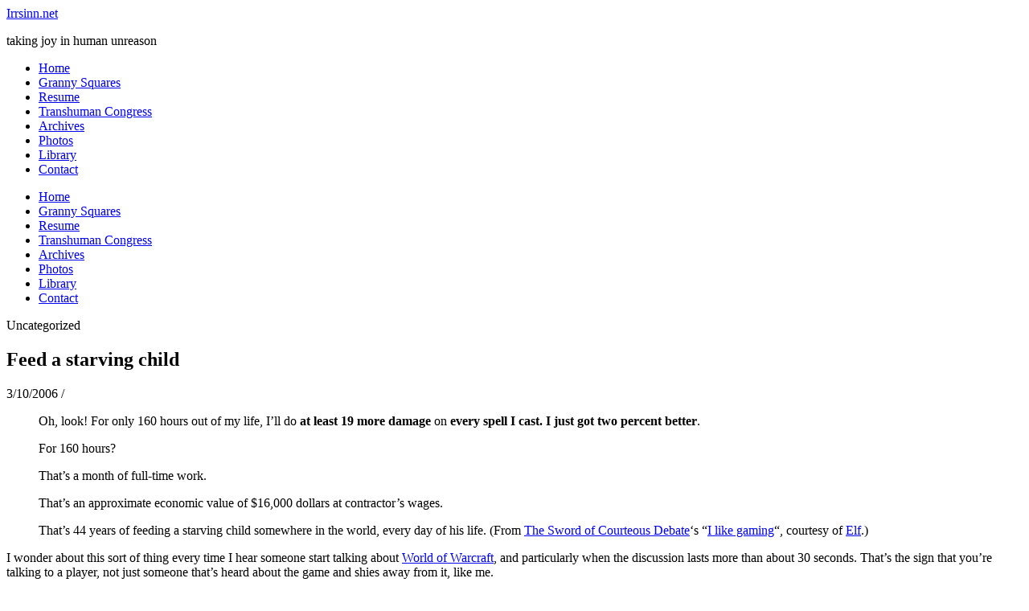

--- FILE ---
content_type: text/html; charset=UTF-8
request_url: https://irrsinn.net/2006/03/10/803/
body_size: 13341
content:
<!DOCTYPE html>
<html lang="en-US">
<head>
	<meta charset="UTF-8">
	<meta name="viewport" content="width=device-width, initial-scale=1.0, maximum-scale=1.0, user-scalable=no" />

	<title>Feed a starving child &#8211; Irrsinn.net</title>
<meta name='robots' content='max-image-preview:large' />
<link rel='dns-prefetch' href='//fonts.googleapis.com' />
<link rel="alternate" type="application/rss+xml" title="Irrsinn.net &raquo; Feed" href="https://irrsinn.net/feed/" />
<link rel="alternate" type="application/rss+xml" title="Irrsinn.net &raquo; Comments Feed" href="https://irrsinn.net/comments/feed/" />
<link rel="alternate" type="application/rss+xml" title="Irrsinn.net &raquo; Feed a starving child Comments Feed" href="https://irrsinn.net/2006/03/10/803/feed/" />
<link rel="alternate" title="oEmbed (JSON)" type="application/json+oembed" href="https://irrsinn.net/wp-json/oembed/1.0/embed?url=https%3A%2F%2Firrsinn.net%2F2006%2F03%2F10%2F803%2F" />
<link rel="alternate" title="oEmbed (XML)" type="text/xml+oembed" href="https://irrsinn.net/wp-json/oembed/1.0/embed?url=https%3A%2F%2Firrsinn.net%2F2006%2F03%2F10%2F803%2F&#038;format=xml" />

<link data-optimized="2" rel="stylesheet" href="https://static.irrsinn.net/wp-content/litespeed/css/07e70fc5f1cb143d188c4bae7dc1e91c.css?ver=39ce8" />





















<script type="text/javascript" src="https://static.irrsinn.net/wp-includes/js/jquery/jquery.min.js?ver=3.7.1" id="jquery-core-js"></script>
<script data-optimized="1" type="text/javascript" src="https://static.irrsinn.net/wp-content/litespeed/js/a8ac194e0992b658ed18676483df4c97.js?ver=b0ad8" id="jquery-migrate-js"></script>
<link rel="https://api.w.org/" href="https://irrsinn.net/wp-json/" /><link rel="alternate" title="JSON" type="application/json" href="https://irrsinn.net/wp-json/wp/v2/posts/803" /><link rel="EditURI" type="application/rsd+xml" title="RSD" href="https://irrsinn.net/xmlrpc.php?rsd" />
<link rel="canonical" href="https://irrsinn.net/2006/03/10/803/" />

<meta name="keywords" content="games and gaming" />
<meta name="description" content="Feed a starving child - Oh, look! For only 160 hours out of my life, I&#8217;ll do at least 19 more damage on every spell I cast. I just got two percent better. For 160 hours? Th..." />
<meta http-equiv="X-XRDS-Location" content="https://irrsinn.net/?xrds" />
<meta http-equiv="X-Yadis-Location" content="https://irrsinn.net/?xrds" />
<meta property="fediverse:creator" name="fediverse:creator" content="melissa@irrsinn.net" />
<meta property="og:image" content="https://static.irrsinn.net/wp-content/uploads/2022/05/cropped-2022-05-06_16-22-49-20220506_162249-scaled-1.jpg"/><meta property="og:title" content="Feed a starving child"/><meta property="og:description" content="Oh, look! For only 160 hours out of my life, I&#8217;ll do at least 19 more damage on every spell I cast. I just got two percent better. For 160 hours? That&#8217;s a month of full-time work. That&#8217;s an approximate economic value of $16,000 dollars at contractor&#8217;s wages. That&#8217;s 44 years of feeding a starving&hellip;" /><meta property="og:url" content="https://irrsinn.net/2006/03/10/803/"/><meta property="og:type" content="website"><meta property="og:locale" content="en_us" /><meta property="og:site_name" content="Irrsinn.net"/>
<link rel="alternate" title="ActivityPub (JSON)" type="application/activity+json" href="https://irrsinn.net/2006/03/10/803/" />
<link rel="icon" href="https://static.irrsinn.net/wp-content/uploads/2022/08/cropped-1800x1800-watermark-1-32x32.jpg" sizes="32x32" />
<link rel="icon" href="https://static.irrsinn.net/wp-content/uploads/2022/08/cropped-1800x1800-watermark-1-192x192.jpg" sizes="192x192" />
<link rel="apple-touch-icon" href="https://static.irrsinn.net/wp-content/uploads/2022/08/cropped-1800x1800-watermark-1-180x180.jpg" />
<meta name="msapplication-TileImage" content="https://static.irrsinn.net/wp-content/uploads/2022/08/cropped-1800x1800-watermark-1-270x270.jpg" />
		
		</head>

<body data-rsssl=1 class="wp-singular post-template-default single single-post postid-803 single-format-standard wp-embed-responsive wp-theme-ashe-pro-premium wpa-excerpt">

	<!-- Preloader -->
	
	<!-- Page Wrapper -->
	<div id="page-wrap">

		<!-- Boxed Wrapper -->
		<div id="page-header" >

		
<div class="entry-header background-image" data-bg-type="image" style="background-image:url(https://static.irrsinn.net/wp-content/uploads/2022/05/cropped-2022-05-06_16-22-49-20220506_162249-scaled-1.jpg);" data-video-mp4="" data-video-webm="">
	
	<div class="cvr-container">
		<div class="cvr-outer">
			<div class="cvr-inner">

			
			<div class="header-logo">

				
											<a href="https://irrsinn.net/" class="site-title">Irrsinn.net</a>
					
				
								
				<p class="site-description">taking joy in human unreason</p>
				
			</div>
			
			
			</div>
		</div>
	</div>

	

			<a href="https://irrsinn.net/" title="Irrsinn.net" class="header-image-logo"></a>
		
</div>


<div id="main-nav" class="clear-fix" data-fixed="1" data-close-on-click = "" data-mobile-fixed="1">

	<div class="boxed-wrapper">

		<!-- Alt Sidebar Icon -->
		
		<!-- Mini Logo -->
		
		<!-- Social Trigger Icon -->
		
		<!-- Icons -->
		<div class="main-nav-icons">

			
							<div class="dark-mode-switcher" aria-label="Dark Mode Switcher">
					<i class="far fa-moon"></i>
				</div>
			
					</div>

		<nav class="main-menu-container"><ul id="main-menu" class=""><li id="menu-item-3319" class="menu-item menu-item-type-custom menu-item-object-custom menu-item-home menu-item-3319"><a href="https://irrsinn.net/">Home</a></li>
<li id="menu-item-3857" class="menu-item menu-item-type-custom menu-item-object-custom menu-item-3857"><a href="https://granny-square-colors.com">Granny Squares</a></li>
<li id="menu-item-7046" class="menu-item menu-item-type-custom menu-item-object-custom menu-item-7046"><a href="https://melissaaveryweir.me">Resume</a></li>
<li id="menu-item-6368" class="menu-item menu-item-type-taxonomy menu-item-object-series menu-item-6368"><a href="https://irrsinn.net/series/transhuman-congress/">Transhuman Congress</a></li>
<li id="menu-item-7049" class="menu-item menu-item-type-post_type menu-item-object-page menu-item-7049"><a href="https://irrsinn.net/archives/">Archives</a></li>
<li id="menu-item-3323" class="menu-item menu-item-type-post_type menu-item-object-page menu-item-3323"><a href="https://irrsinn.net/photos/">Photos</a></li>
<li id="menu-item-3325" class="menu-item menu-item-type-custom menu-item-object-custom menu-item-3325"><a href="https://app.thestorygraph.com/profile/melissaaw">Library</a></li>
<li id="menu-item-3320" class="menu-item menu-item-type-post_type menu-item-object-page menu-item-3320"><a href="https://irrsinn.net/contact/">Contact</a></li>
</ul></nav>
		<!-- Mobile Menu Button -->
		<span class="mobile-menu-btn" aria-label="Mobile Menu">
			<div>
			<i class="fas fa-chevron-down"></i>			</div>
		</span>

	</div>

	<nav class="mobile-menu-container"><ul id="mobile-menu" class=""><li class="menu-item menu-item-type-custom menu-item-object-custom menu-item-home menu-item-3319"><a href="https://irrsinn.net/">Home</a></li>
<li class="menu-item menu-item-type-custom menu-item-object-custom menu-item-3857"><a href="https://granny-square-colors.com">Granny Squares</a></li>
<li class="menu-item menu-item-type-custom menu-item-object-custom menu-item-7046"><a href="https://melissaaveryweir.me">Resume</a></li>
<li class="menu-item menu-item-type-taxonomy menu-item-object-series menu-item-6368"><a href="https://irrsinn.net/series/transhuman-congress/">Transhuman Congress</a></li>
<li class="menu-item menu-item-type-post_type menu-item-object-page menu-item-7049"><a href="https://irrsinn.net/archives/">Archives</a></li>
<li class="menu-item menu-item-type-post_type menu-item-object-page menu-item-3323"><a href="https://irrsinn.net/photos/">Photos</a></li>
<li class="menu-item menu-item-type-custom menu-item-object-custom menu-item-3325"><a href="https://app.thestorygraph.com/profile/melissaaw">Library</a></li>
<li class="menu-item menu-item-type-post_type menu-item-object-page menu-item-3320"><a href="https://irrsinn.net/contact/">Contact</a></li>
 </ul></nav>	
</div><!-- #main-nav -->

		</div><!-- .boxed-wrapper -->

		<!-- Page Content -->
		<div class="page-content">

			

<div class="main-content clear-fix boxed-wrapper" data-layout="rsidebar" data-sidebar-sticky="" data-sidebar-width="270">

	
	<!-- Main Container -->
	<div class="main-container">

		
<article id="post-803" class="blog-post clear-fix ashe-dropcaps post-803 post type-post status-publish format-standard hentry tag-games-and-gaming">

	

	<div class="post-media">
			</div>

	<header class="post-header">

		<div class="post-categories">Uncategorized </div>
				<h1 class="post-title">Feed a starving child</h1>
				
				<div class="post-meta clear-fix">
						<span class="post-date">3/10/2006</span>
			
			<span class="meta-sep">/</span>

					</div>
				
	</header>

	<div class="post-content">

		<blockquote><p>Oh, look! For only 160 hours out of my life, I&#8217;ll do <b>at least 19 more damage</b> on <b>every spell I cast. I just got </b><b>two percent better</b>.</p>
<p>For 160 hours?</p>
<p>That&#8217;s a month of full-time work.</p>
<p>That&#8217;s an approximate economic value of $16,000 dollars at contractor&#8217;s wages.</p>
<p>That&#8217;s 44 years of feeding a starving child somewhere in the world, every day of his life. (From <a href="http://meowse.livejournal.com/">The Sword of Courteous Debate</a>&#8216;s &#8220;<a href="http://meowse.livejournal.com/163939.html">I like gaming</a>&#8220;, courtesy of <a href="http://elfs.livejournal.com/443306.html">Elf</a>.)</p></blockquote>
<p>I wonder about this sort of thing every time I hear someone start talking about <a href="http://www.worldofwarcraft.com/">World of Warcraft</a>, and particularly when the discussion lasts more than about 30 seconds.  That&#8217;s the sign that you&#8217;re talking to a player, not just someone that&#8217;s heard about the game and shies away from it, like me.  </p>
<p>World of Warcraft is an amazing addiction.  I&#8217;ve never hung around many hardcore gamers, and I&#8217;m certainly not much of a gamer myself, but I&#8217;ve never seen a game take people&#8217;s <strike>lives</strike> time the way this one does.  This game has usurped the evenings, weekends, and classtimes of many of my peers and some of my staff/faculty acquaintances.</p>
<p>I tend to want to stay away from things that garner such fanaticism from people (although I feel free to exhibit fanaticism of my own, of course&#8230; Oh, shit!  It&#8217;s <a href="http://www.zippyvideos.com/6433767761876696/drtran/">Dr. Tran</a>!), and I kind of wonder if they realize or care how much time is being dropped into the game.  How much time they&#8217;re missing with in-the-vicintity friends and family to play.</p>
<p>I&#8217;ve heard a couple go into a long, pissed rant together because the couple that they usually do weekend activities with didn&#8217;t want to play World of Warcraft on a particular weekend.  The other couple wanted a break from playing, apparently, to which their response is, &#8220;Yeah, they thplay a lot, but they don&#8217;t play a lot with <em>us</em>.  I guess we&#8217;ll see if there&#8217;s a movie out that&#8217;s not too dumb and go watch it.&#8221;</p>
<p>My opinion of World of Warcraft aside, the above article is excellently written and worth a read, even if you don&#8217;t think World of Warcraft takes your life.</p>
	</div>

	<footer class="post-footer">

		<div class="post-tags"><a href="https://irrsinn.net/tag/games-and-gaming/" rel="tag">Games and Gaming</a></div>
				<span class="post-author">By&nbsp;<a href="https://irrsinn.net/author/melissa/" title="Posts by Melissa Avery-Weir" rel="author">Melissa Avery-Weir</a></span>
				
			
	      <div class="post-share">

		    
		
		
		
		
		
		
	</div>
	
	</footer>


</article>
<!-- Previous Post -->
<a href="https://irrsinn.net/2006/03/13/delicious/" title="Midnight linkage" class="single-navigation previous-post">
	<i class="icon-angle-left"></i>
</a>

<!-- Next Post -->
<a href="https://irrsinn.net/2006/03/10/the-waiting-begins/" title="The waiting begins..." class="single-navigation next-post">
		<i class="icon-angle-right"></i>
</a>
<div class="comments-area" id="comments">
	<h2  class="comment-title">
		2 Comments	</h2>
	
	<ul class="commentslist" >
		
		<li id="comment-1662">
			
			<article class="comment even thread-even depth-1 entry-comments" >					
				<div class="comment-avatar">
					<img alt='' src='https://secure.gravatar.com/avatar/5f9648b587216621008b1a03975148f079a9702dfc254557bc2c8b891edda49e?s=75&#038;d=retro&#038;r=r' srcset='https://secure.gravatar.com/avatar/5f9648b587216621008b1a03975148f079a9702dfc254557bc2c8b891edda49e?s=150&#038;d=retro&#038;r=r 2x' class='avatar avatar-75 photo' height='75' width='75' loading='lazy' decoding='async'/>				</div>
				<div class="comment-content">
					<h3 class="comment-author"><a href="http://schulein.wordpress.com" class="url" rel="ugc external nofollow">Bob S</a></h3>
					<div class="comment-meta">		
						<a class="comment-date" href=" https://irrsinn.net/2006/03/10/803/#comment-1662 ">3/13/2006&nbsp;at&nbsp;17:52</a>
			
												
						<div class="clear-fix"></div>
					</div>

					<div class="comment-text">
												<p>Yikes.  I&#8217;ve been scared of trying the MMORPGs for the same reason as you.  I&#8217;m sure they are very fun but I don&#8217;t want to have to invest that much of my life into a game to get enjoyment out of it.  I also don&#8217;t like the idea of paying a monthly fee to play.  It reminds me of cigarettes &#8211; &#8220;You pay us, we kill you!&#8221; (said by a charming man with slicked back hair and a twinkle in his eye).</p>
<p>I find it very sad that people die because they cram into a smoky little bar and won&#8217;t stop playing when anything nature calls.  I thought I was obsessive before but now I feel like a little weeny obsessor towards hiding in these beasts&#8217; shadows.</p>
<p>-Bob S</p>
					</div>
				</div>
				
			</article>

		</li><!-- #comment-## -->

		<li id="comment-1669">
			
			<article class="comment odd alt thread-odd thread-alt depth-1 entry-comments" >					
				<div class="comment-avatar">
					<img alt='' src='https://secure.gravatar.com/avatar/88354b159c3034b06c105d14adf2b67a9f7cbe10af0994494203f77221d7fd6b?s=75&#038;d=retro&#038;r=r' srcset='https://secure.gravatar.com/avatar/88354b159c3034b06c105d14adf2b67a9f7cbe10af0994494203f77221d7fd6b?s=150&#038;d=retro&#038;r=r 2x' class='avatar avatar-75 photo' height='75' width='75' loading='lazy' decoding='async'/>				</div>
				<div class="comment-content">
					<h3 class="comment-author"><a href="http://www.thehyena.net" class="url" rel="ugc external nofollow">Guy</a></h3>
					<div class="comment-meta">		
						<a class="comment-date" href=" https://irrsinn.net/2006/03/10/803/#comment-1669 ">3/20/2006&nbsp;at&nbsp;02:18</a>
			
												
						<div class="clear-fix"></div>
					</div>

					<div class="comment-text">
												<p>I never bothered with RPGs in general for the exact reason. Luckily my short attention span on games prevents me from every messing around with them long enough to get into them.</p>
<p>I used to play ordinary first person shooters in high school and I&#8217;d spend upwards of 4 hours some nights just playing them online against other people. College coursework quickly put an end to that.</p>
					</div>
				</div>
				
			</article>

		</li><!-- #comment-## -->
	</ul>

	</div>
	</div><!-- .main-container -->


	
<div class="sidebar-right-wrap">
	<aside class="sidebar-right">
		<div id="text-343912569" class="ashe-widget widget_text"><div class="widget-title"><h2>Who, me?</h2></div>			<div class="textwidget"><p>Game and software developer. Prison and police abolitionist. Writer. Socialist. Jock. Polyamorist. Role-player. Reader. Podcaster. Music-lover. This is my writing space.</p>
</div>
		</div><div id="custom_html-9" class="widget_text ashe-widget widget_custom_html"><div class="widget-title"><h2>Follow Me on Mastodon/ActivityPub</h2></div><div class="textwidget custom-html-widget"><div style="text-align:center">

<a href="https://apfollow.mwt.me/?user=melissa&instance=irrsinn.life" style="display:inline-block;color:#fff;text-decoration:none;line-height:32px;font-weight:500;background:#2b90d9;border-radius:4px;padding:0 18px 0 16px;margin-bottom:15px;">
	<svg xmlns="http://www.w3.org/2000/svg" viewbox="0 0 74 79" width="18" fill="white" style="margin-right:6px;vertical-align:middle;padding:10px 0 12px 0"><path xmlns="http://www.w3.org/2000/svg" d="M73.7014 17.9592C72.5616 9.62034 65.1774 3.04876 56.424 1.77536C54.9472 1.56019 49.3517 0.7771 36.3901 0.7771H36.2933C23.3281 0.7771 20.5465 1.56019 19.0697 1.77536C10.56 3.01348 2.78877 8.91838 0.903306 17.356C-0.00357857 21.5113 -0.100361 26.1181 0.068112 30.3439C0.308275 36.404 0.354874 42.4535 0.91406 48.489C1.30064 52.498 1.97502 56.4751 2.93215 60.3905C4.72441 67.6217 11.9795 73.6395 19.0876 76.0945C26.6979 78.6548 34.8821 79.0799 42.724 77.3221C43.5866 77.1245 44.4398 76.8953 45.2833 76.6342C47.1867 76.0381 49.4199 75.3714 51.0616 74.2003C51.0841 74.1839 51.1026 74.1627 51.1156 74.1382C51.1286 74.1138 51.1359 74.0868 51.1368 74.0592V68.2108C51.1364 68.185 51.1302 68.1596 51.1185 68.1365C51.1069 68.1134 51.0902 68.0932 51.0695 68.0773C51.0489 68.0614 51.0249 68.0503 50.9994 68.0447C50.9738 68.0391 50.9473 68.0392 50.9218 68.045C45.8976 69.226 40.7491 69.818 35.5836 69.8087C26.694 69.8087 24.3031 65.6569 23.6184 63.9285C23.0681 62.4347 22.7186 60.8764 22.5789 59.2934C22.5775 59.2669 22.5825 59.2403 22.5934 59.216C22.6043 59.1916 22.621 59.1702 22.6419 59.1533C22.6629 59.1365 22.6876 59.1248 22.714 59.1191C22.7404 59.1134 22.7678 59.1139 22.794 59.1206C27.7345 60.2936 32.799 60.8856 37.8813 60.8843C39.1036 60.8843 40.3223 60.8843 41.5447 60.8526C46.6562 60.7115 52.0437 60.454 57.0728 59.4874C57.1983 59.4628 57.3237 59.4416 57.4313 59.4098C65.3638 57.9107 72.9128 53.2051 73.6799 41.2895C73.7086 40.8204 73.7803 36.3758 73.7803 35.889C73.7839 34.2347 74.3216 24.1533 73.7014 17.9592ZM61.4925 47.6918H53.1514V27.5855C53.1514 23.3526 51.3591 21.1938 47.7136 21.1938C43.7061 21.1938 41.6988 23.7476 41.6988 28.7919V39.7974H33.4078V28.7919C33.4078 23.7476 31.3969 21.1938 27.3894 21.1938C23.7654 21.1938 21.9552 23.3526 21.9516 27.5855V47.6918H13.6176V26.9752C13.6176 22.7423 14.7157 19.3795 16.9118 16.8868C19.1772 14.4 22.1488 13.1231 25.8373 13.1231C30.1064 13.1231 33.3325 14.7386 35.4832 17.9662L37.5587 21.3949L39.6377 17.9662C41.7884 14.7386 45.0145 13.1231 49.2765 13.1231C52.9614 13.1231 55.9329 14.4 58.2055 16.8868C60.4017 19.3772 61.4997 22.74 61.4997 26.9752L61.4925 47.6918Z" fill="inherit"/>
	</svg>
	Me
</a>

<a href="https://apfollow.mwt.me/?user=blog&instance=irrsinn.net" style="display:inline-block;color:#fff;text-decoration:none;line-height:32px;font-weight:500;background:#2b90d9;border-radius:4px;padding:0 18px 0 16px;margin-bottom:15px;">
	<svg xmlns="http://www.w3.org/2000/svg" viewbox="0 0 74 79" width="18" fill="white" style="margin-right:6px;vertical-align:middle;padding:10px 0 12px 0"><path xmlns="http://www.w3.org/2000/svg" d="M73.7014 17.9592C72.5616 9.62034 65.1774 3.04876 56.424 1.77536C54.9472 1.56019 49.3517 0.7771 36.3901 0.7771H36.2933C23.3281 0.7771 20.5465 1.56019 19.0697 1.77536C10.56 3.01348 2.78877 8.91838 0.903306 17.356C-0.00357857 21.5113 -0.100361 26.1181 0.068112 30.3439C0.308275 36.404 0.354874 42.4535 0.91406 48.489C1.30064 52.498 1.97502 56.4751 2.93215 60.3905C4.72441 67.6217 11.9795 73.6395 19.0876 76.0945C26.6979 78.6548 34.8821 79.0799 42.724 77.3221C43.5866 77.1245 44.4398 76.8953 45.2833 76.6342C47.1867 76.0381 49.4199 75.3714 51.0616 74.2003C51.0841 74.1839 51.1026 74.1627 51.1156 74.1382C51.1286 74.1138 51.1359 74.0868 51.1368 74.0592V68.2108C51.1364 68.185 51.1302 68.1596 51.1185 68.1365C51.1069 68.1134 51.0902 68.0932 51.0695 68.0773C51.0489 68.0614 51.0249 68.0503 50.9994 68.0447C50.9738 68.0391 50.9473 68.0392 50.9218 68.045C45.8976 69.226 40.7491 69.818 35.5836 69.8087C26.694 69.8087 24.3031 65.6569 23.6184 63.9285C23.0681 62.4347 22.7186 60.8764 22.5789 59.2934C22.5775 59.2669 22.5825 59.2403 22.5934 59.216C22.6043 59.1916 22.621 59.1702 22.6419 59.1533C22.6629 59.1365 22.6876 59.1248 22.714 59.1191C22.7404 59.1134 22.7678 59.1139 22.794 59.1206C27.7345 60.2936 32.799 60.8856 37.8813 60.8843C39.1036 60.8843 40.3223 60.8843 41.5447 60.8526C46.6562 60.7115 52.0437 60.454 57.0728 59.4874C57.1983 59.4628 57.3237 59.4416 57.4313 59.4098C65.3638 57.9107 72.9128 53.2051 73.6799 41.2895C73.7086 40.8204 73.7803 36.3758 73.7803 35.889C73.7839 34.2347 74.3216 24.1533 73.7014 17.9592ZM61.4925 47.6918H53.1514V27.5855C53.1514 23.3526 51.3591 21.1938 47.7136 21.1938C43.7061 21.1938 41.6988 23.7476 41.6988 28.7919V39.7974H33.4078V28.7919C33.4078 23.7476 31.3969 21.1938 27.3894 21.1938C23.7654 21.1938 21.9552 23.3526 21.9516 27.5855V47.6918H13.6176V26.9752C13.6176 22.7423 14.7157 19.3795 16.9118 16.8868C19.1772 14.4 22.1488 13.1231 25.8373 13.1231C30.1064 13.1231 33.3325 14.7386 35.4832 17.9662L37.5587 21.3949L39.6377 17.9662C41.7884 14.7386 45.0145 13.1231 49.2765 13.1231C52.9614 13.1231 55.9329 14.4 58.2055 16.8868C60.4017 19.3772 61.4997 22.74 61.4997 26.9752L61.4925 47.6918Z" fill="inherit"/>
	</svg>
	Irrsinn.net
</a>

<a href="https://apfollow.mwt.me/?user=show&instance=beforethefuture.space" style="display:inline-block;color:#fff;text-decoration:none;line-height:32px;font-weight:500;background:#2b90d9;border-radius:4px;padding:0 18px 0 16px;margin-bottom:15px;">
	<svg xmlns="http://www.w3.org/2000/svg" viewbox="0 0 74 79" width="18" fill="white" style="margin-right:6px;vertical-align:middle;padding:10px 0 12px 0"><path xmlns="http://www.w3.org/2000/svg" d="M73.7014 17.9592C72.5616 9.62034 65.1774 3.04876 56.424 1.77536C54.9472 1.56019 49.3517 0.7771 36.3901 0.7771H36.2933C23.3281 0.7771 20.5465 1.56019 19.0697 1.77536C10.56 3.01348 2.78877 8.91838 0.903306 17.356C-0.00357857 21.5113 -0.100361 26.1181 0.068112 30.3439C0.308275 36.404 0.354874 42.4535 0.91406 48.489C1.30064 52.498 1.97502 56.4751 2.93215 60.3905C4.72441 67.6217 11.9795 73.6395 19.0876 76.0945C26.6979 78.6548 34.8821 79.0799 42.724 77.3221C43.5866 77.1245 44.4398 76.8953 45.2833 76.6342C47.1867 76.0381 49.4199 75.3714 51.0616 74.2003C51.0841 74.1839 51.1026 74.1627 51.1156 74.1382C51.1286 74.1138 51.1359 74.0868 51.1368 74.0592V68.2108C51.1364 68.185 51.1302 68.1596 51.1185 68.1365C51.1069 68.1134 51.0902 68.0932 51.0695 68.0773C51.0489 68.0614 51.0249 68.0503 50.9994 68.0447C50.9738 68.0391 50.9473 68.0392 50.9218 68.045C45.8976 69.226 40.7491 69.818 35.5836 69.8087C26.694 69.8087 24.3031 65.6569 23.6184 63.9285C23.0681 62.4347 22.7186 60.8764 22.5789 59.2934C22.5775 59.2669 22.5825 59.2403 22.5934 59.216C22.6043 59.1916 22.621 59.1702 22.6419 59.1533C22.6629 59.1365 22.6876 59.1248 22.714 59.1191C22.7404 59.1134 22.7678 59.1139 22.794 59.1206C27.7345 60.2936 32.799 60.8856 37.8813 60.8843C39.1036 60.8843 40.3223 60.8843 41.5447 60.8526C46.6562 60.7115 52.0437 60.454 57.0728 59.4874C57.1983 59.4628 57.3237 59.4416 57.4313 59.4098C65.3638 57.9107 72.9128 53.2051 73.6799 41.2895C73.7086 40.8204 73.7803 36.3758 73.7803 35.889C73.7839 34.2347 74.3216 24.1533 73.7014 17.9592ZM61.4925 47.6918H53.1514V27.5855C53.1514 23.3526 51.3591 21.1938 47.7136 21.1938C43.7061 21.1938 41.6988 23.7476 41.6988 28.7919V39.7974H33.4078V28.7919C33.4078 23.7476 31.3969 21.1938 27.3894 21.1938C23.7654 21.1938 21.9552 23.3526 21.9516 27.5855V47.6918H13.6176V26.9752C13.6176 22.7423 14.7157 19.3795 16.9118 16.8868C19.1772 14.4 22.1488 13.1231 25.8373 13.1231C30.1064 13.1231 33.3325 14.7386 35.4832 17.9662L37.5587 21.3949L39.6377 17.9662C41.7884 14.7386 45.0145 13.1231 49.2765 13.1231C52.9614 13.1231 55.9329 14.4 58.2055 16.8868C60.4017 19.3772 61.4997 22.74 61.4997 26.9752L61.4925 47.6918Z" fill="inherit"/>
	</svg>
	Before the Future Came
</a>	
</div></div></div><div id="search-7" class="ashe-widget widget_search"><div class="widget-title"><h2>Search</h2></div><form role="search" method="get" id="searchform" class="clear-fix" action="https://irrsinn.net/"><input type="search" name="s" id="s" placeholder="Search..." data-placeholder="Type &amp; hit Enter..." value="" /><span class="svg-fa-wrap"><i class="fa-solid fa-magnifying-glass"></i></span><input type="submit" id="searchsubmit" value="st" /></form></div><div id="text-343912570" class="ashe-widget widget_text"><div class="widget-title"><h2>Latest Stream</h2></div>			<div class="textwidget"><div style="position: relative; padding-top: 56.25%;"><iframe loading="lazy" style="position: absolute; inset: 0px;" title="Stream Archives" src="https://irrsinn.video/video-playlists/embed/ae6bf34f-f711-418d-a5db-255613f2d7aa" width="100%" height="100%" frameborder="0" sandbox="allow-same-origin allow-scripts allow-popups" allowfullscreen=""></iframe></div>
</div>
		</div>
		<div id="recent-posts-6" class="ashe-widget widget_recent_entries">
		<div class="widget-title"><h2>Recent Posts</h2></div>
		<ul>
											<li>
					<a href="https://irrsinn.net/2023/10/05/im-in-a-new-podcast-before-the-future-came/">I&#8217;m in a New Podcast: Before the Future Came</a>
									</li>
											<li>
					<a href="https://irrsinn.net/2023/04/20/upcoming-granny-squares-updates/">Upcoming Granny Squares updates</a>
									</li>
											<li>
					<a href="https://irrsinn.net/2022/07/25/using-google-assistant-with-habitica/">Using Google Assistant with Habitica</a>
									</li>
											<li>
					<a href="https://irrsinn.net/2022/06/11/delightful-games-to-play-part-1/">Delightful Games to Play (Part 1)</a>
									</li>
											<li>
					<a href="https://irrsinn.net/2022/06/06/the-facts-and-the-truth-are-not-the-same-paradise-killer/">The Facts and the Truth are Not the Same &#8211; Paradise Killer Almost Gets There</a>
									</li>
					</ul>

		</div><div id="nav_menu-6" class="ashe-widget widget_nav_menu"><div class="widget-title"><h2>Fiction</h2></div><div class="menu-fictional-works-container"><ul id="menu-fictional-works" class="menu"><li id="menu-item-6311" class="menu-item menu-item-type-taxonomy menu-item-object-series menu-item-has-children menu-item-6311"><a href="https://irrsinn.net/series/transhuman-congress/">Transhuman Congress</a>
<ul class="sub-menu">
	<li id="menu-item-6319" class="menu-item menu-item-type-taxonomy menu-item-object-series menu-item-6319"><a href="https://irrsinn.net/series/transhuman-congress/rise-of-an-empress/">Rise of an Empress</a></li>
	<li id="menu-item-6315" class="menu-item menu-item-type-taxonomy menu-item-object-series menu-item-6315"><a href="https://irrsinn.net/series/transhuman-congress/expanding-borders/">Expanding Borders</a></li>
</ul>
</li>
<li id="menu-item-6312" class="menu-item menu-item-type-taxonomy menu-item-object-series menu-item-6312"><a href="https://irrsinn.net/series/standalone/">Standalone Stories</a></li>
</ul></div></div><div id="tag_cloud-4" class="ashe-widget widget_tag_cloud"><div class="widget-title"><h2>Tags</h2></div><div class="tagcloud"><a href="https://irrsinn.net/tag/book-discussion/" class="tag-cloud-link tag-link-2 tag-link-position-1" style="font-size: 11.65671641791pt;" aria-label="Book discussion (40 items)">Book discussion</a>
<a href="https://irrsinn.net/tag/business/" class="tag-cloud-link tag-link-313 tag-link-position-2" style="font-size: 10.298507462687pt;" aria-label="business (29 items)">business</a>
<a href="https://irrsinn.net/tag/comics/" class="tag-cloud-link tag-link-351 tag-link-position-3" style="font-size: 9.2537313432836pt;" aria-label="comics (23 items)">comics</a>
<a href="https://irrsinn.net/tag/dancing/" class="tag-cloud-link tag-link-106 tag-link-position-4" style="font-size: 8.6268656716418pt;" aria-label="dancing (20 items)">dancing</a>
<a href="https://irrsinn.net/tag/development/" class="tag-cloud-link tag-link-247 tag-link-position-5" style="font-size: 9.9850746268657pt;" aria-label="development (27 items)">development</a>
<a href="https://irrsinn.net/tag/feminism/" class="tag-cloud-link tag-link-64 tag-link-position-6" style="font-size: 9.2537313432836pt;" aria-label="feminism (23 items)">feminism</a>
<a href="https://irrsinn.net/tag/finances/" class="tag-cloud-link tag-link-781 tag-link-position-7" style="font-size: 12.388059701493pt;" aria-label="Finances (47 items)">Finances</a>
<a href="https://irrsinn.net/tag/food/" class="tag-cloud-link tag-link-27 tag-link-position-8" style="font-size: 8.2089552238806pt;" aria-label="Food (18 items)">Food</a>
<a href="https://irrsinn.net/tag/food-health/" class="tag-cloud-link tag-link-13 tag-link-position-9" style="font-size: 12.805970149254pt;" aria-label="Food &#038; Health (51 items)">Food &#038; Health</a>
<a href="https://irrsinn.net/tag/games/" class="tag-cloud-link tag-link-45 tag-link-position-10" style="font-size: 11.55223880597pt;" aria-label="games (39 items)">games</a>
<a href="https://irrsinn.net/tag/games-and-gaming/" class="tag-cloud-link tag-link-776 tag-link-position-11" style="font-size: 12.179104477612pt;" aria-label="Games and Gaming (45 items)">Games and Gaming</a>
<a href="https://irrsinn.net/tag/gaming/" class="tag-cloud-link tag-link-72 tag-link-position-12" style="font-size: 11.65671641791pt;" aria-label="gaming (40 items)">gaming</a>
<a href="https://irrsinn.net/tag/geek/" class="tag-cloud-link tag-link-53 tag-link-position-13" style="font-size: 8.4179104477612pt;" aria-label="geek (19 items)">geek</a>
<a href="https://irrsinn.net/tag/goals-met-and-un/" class="tag-cloud-link tag-link-15 tag-link-position-14" style="font-size: 10.925373134328pt;" aria-label="Goals (met and un-) (34 items)">Goals (met and un-)</a>
<a href="https://irrsinn.net/tag/google/" class="tag-cloud-link tag-link-104 tag-link-position-15" style="font-size: 9.044776119403pt;" aria-label="google (22 items)">google</a>
<a href="https://irrsinn.net/tag/growing-into-myself/" class="tag-cloud-link tag-link-18 tag-link-position-16" style="font-size: 11.865671641791pt;" aria-label="Growing into myself (42 items)">Growing into myself</a>
<a href="https://irrsinn.net/tag/health/" class="tag-cloud-link tag-link-778 tag-link-position-17" style="font-size: 10.820895522388pt;" aria-label="Health (33 items)">Health</a>
<a href="https://irrsinn.net/tag/humor/" class="tag-cloud-link tag-link-780 tag-link-position-18" style="font-size: 13.746268656716pt;" aria-label="Humor (64 items)">Humor</a>
<a href="https://irrsinn.net/tag/linkage/" class="tag-cloud-link tag-link-16 tag-link-position-19" style="font-size: 19.805970149254pt;" aria-label="Linkage (243 items)">Linkage</a>
<a href="https://irrsinn.net/tag/linkedin/" class="tag-cloud-link tag-link-321 tag-link-position-20" style="font-size: 16.462686567164pt;" aria-label="linkedin (117 items)">linkedin</a>
<a href="https://irrsinn.net/tag/money/" class="tag-cloud-link tag-link-42 tag-link-position-21" style="font-size: 11.44776119403pt;" aria-label="money (38 items)">money</a>
<a href="https://irrsinn.net/tag/music/" class="tag-cloud-link tag-link-775 tag-link-position-22" style="font-size: 11.65671641791pt;" aria-label="Music (40 items)">Music</a>
<a href="https://irrsinn.net/tag/on-life-and-love/" class="tag-cloud-link tag-link-773 tag-link-position-23" style="font-size: 20.432835820896pt;" aria-label="On Life and Love (281 items)">On Life and Love</a>
<a href="https://irrsinn.net/tag/politics/" class="tag-cloud-link tag-link-58 tag-link-position-24" style="font-size: 9.2537313432836pt;" aria-label="politics (23 items)">politics</a>
<a href="https://irrsinn.net/tag/productivity/" class="tag-cloud-link tag-link-48 tag-link-position-25" style="font-size: 8.4179104477612pt;" aria-label="productivity (19 items)">productivity</a>
<a href="https://irrsinn.net/tag/programming/" class="tag-cloud-link tag-link-71 tag-link-position-26" style="font-size: 10.298507462687pt;" aria-label="programming (29 items)">programming</a>
<a href="https://irrsinn.net/tag/race/" class="tag-cloud-link tag-link-69 tag-link-position-27" style="font-size: 9.7761194029851pt;" aria-label="race (26 items)">race</a>
<a href="https://irrsinn.net/tag/racism/" class="tag-cloud-link tag-link-85 tag-link-position-28" style="font-size: 8.2089552238806pt;" aria-label="racism (18 items)">racism</a>
<a href="https://irrsinn.net/tag/reflections/" class="tag-cloud-link tag-link-9 tag-link-position-29" style="font-size: 11.134328358209pt;" aria-label="Reflections (35 items)">Reflections</a>
<a href="https://irrsinn.net/tag/science/" class="tag-cloud-link tag-link-99 tag-link-position-30" style="font-size: 8pt;" aria-label="science (17 items)">science</a>
<a href="https://irrsinn.net/tag/site-updates/" class="tag-cloud-link tag-link-5 tag-link-position-31" style="font-size: 8pt;" aria-label="Site updates (17 items)">Site updates</a>
<a href="https://irrsinn.net/tag/society/" class="tag-cloud-link tag-link-21 tag-link-position-32" style="font-size: 13.328358208955pt;" aria-label="Society (58 items)">Society</a>
<a href="https://irrsinn.net/tag/techie/" class="tag-cloud-link tag-link-779 tag-link-position-33" style="font-size: 9.5671641791045pt;" aria-label="Techie (25 items)">Techie</a>
<a href="https://irrsinn.net/tag/techiness/" class="tag-cloud-link tag-link-7 tag-link-position-34" style="font-size: 14.582089552239pt;" aria-label="Techiness (77 items)">Techiness</a>
<a href="https://irrsinn.net/tag/technology/" class="tag-cloud-link tag-link-240 tag-link-position-35" style="font-size: 9.5671641791045pt;" aria-label="technology (25 items)">technology</a>
<a href="https://irrsinn.net/tag/the-physical-matters/" class="tag-cloud-link tag-link-11 tag-link-position-36" style="font-size: 18.134328358209pt;" aria-label="The Physical Matters (167 items)">The Physical Matters</a>
<a href="https://irrsinn.net/tag/transhuman-congress/" class="tag-cloud-link tag-link-150 tag-link-position-37" style="font-size: 8.6268656716418pt;" aria-label="transhuman congress (20 items)">transhuman congress</a>
<a href="https://irrsinn.net/tag/uncategorized-blogworks-posts/" class="tag-cloud-link tag-link-12 tag-link-position-38" style="font-size: 22pt;" aria-label="Uncategorized BlogWorks Posts (393 items)">Uncategorized BlogWorks Posts</a>
<a href="https://irrsinn.net/tag/video-games/" class="tag-cloud-link tag-link-520 tag-link-position-39" style="font-size: 9.9850746268657pt;" aria-label="video games (27 items)">video games</a>
<a href="https://irrsinn.net/tag/videos/" class="tag-cloud-link tag-link-305 tag-link-position-40" style="font-size: 8.6268656716418pt;" aria-label="videos (20 items)">videos</a>
<a href="https://irrsinn.net/tag/webdesign/" class="tag-cloud-link tag-link-271 tag-link-position-41" style="font-size: 9.2537313432836pt;" aria-label="webdesign (23 items)">webdesign</a>
<a href="https://irrsinn.net/tag/webdev/" class="tag-cloud-link tag-link-263 tag-link-position-42" style="font-size: 8.2089552238806pt;" aria-label="webdev (18 items)">webdev</a>
<a href="https://irrsinn.net/tag/webdevelopment/" class="tag-cloud-link tag-link-295 tag-link-position-43" style="font-size: 11.134328358209pt;" aria-label="webdevelopment (35 items)">webdevelopment</a>
<a href="https://irrsinn.net/tag/weight-issues/" class="tag-cloud-link tag-link-50 tag-link-position-44" style="font-size: 8.6268656716418pt;" aria-label="weight-issues (20 items)">weight-issues</a>
<a href="https://irrsinn.net/tag/writing/" class="tag-cloud-link tag-link-774 tag-link-position-45" style="font-size: 13.746268656716pt;" aria-label="Writing (64 items)">Writing</a></div>
</div>	</aside>
</div>
</div>

		</div><!-- .page-content -->

		<!-- Page Footer -->
		<footer id="page-footer" class="clear-fix">
			
			<!-- Scroll Top Button -->
						<span class="scrolltop icon-angle-up"></span>
			
			<!-- Instagram Widget -->
			<div class="footer-instagram-widget">
	</div>
			<div class="page-footer-inner boxed-wrapper">

			<!-- Footer Widgets -->
			
			<div class="footer-copyright">
								
				<div class="copyright-info">&copy; 2002-2026 Melissa Avery-Weir</div>	
				
				<nav class="footer-menu-container"><ul id="footer-menu" class=""><li class="menu-item menu-item-type-custom menu-item-object-custom menu-item-home menu-item-3319"><a href="https://irrsinn.net/">Home</a></li>
<li class="menu-item menu-item-type-custom menu-item-object-custom menu-item-3857"><a href="https://granny-square-colors.com">Granny Squares</a></li>
<li class="menu-item menu-item-type-custom menu-item-object-custom menu-item-7046"><a href="https://melissaaveryweir.me">Resume</a></li>
<li class="menu-item menu-item-type-taxonomy menu-item-object-series menu-item-6368"><a href="https://irrsinn.net/series/transhuman-congress/">Transhuman Congress</a></li>
<li class="menu-item menu-item-type-post_type menu-item-object-page menu-item-7049"><a href="https://irrsinn.net/archives/">Archives</a></li>
<li class="menu-item menu-item-type-post_type menu-item-object-page menu-item-3323"><a href="https://irrsinn.net/photos/">Photos</a></li>
<li class="menu-item menu-item-type-custom menu-item-object-custom menu-item-3325"><a href="https://app.thestorygraph.com/profile/melissaaw">Library</a></li>
<li class="menu-item menu-item-type-post_type menu-item-object-page menu-item-3320"><a href="https://irrsinn.net/contact/">Contact</a></li>
</ul></nav>			</div>

			</div><!-- .boxed-wrapper -->

		</footer><!-- #page-footer -->

	</div><!-- #page-wrap -->

<script type="speculationrules">
{"prefetch":[{"source":"document","where":{"and":[{"href_matches":"/*"},{"not":{"href_matches":["/wp-*.php","/wp-admin/*","/wp-content/uploads/*","/wp-content/*","/wp-content/plugins/*","/wp-content/themes/ashe-pro-premium/*","/*\\?(.+)"]}},{"not":{"selector_matches":"a[rel~=\"nofollow\"]"}},{"not":{"selector_matches":".no-prefetch, .no-prefetch a"}}]},"eagerness":"conservative"}]}
</script>
<!-- Matomo -->
<script>var _paq=window._paq=window._paq||[];_paq.push(['trackPageView']);_paq.push(['enableHeartBeatTimer',15]);_paq.push(['trackAllContentImpressions']);_paq.push(['enableLinkTracking']);(function(){var u="https://stats.irrsinn.net/";_paq.push(['setTrackerUrl',u+'piwik.php']);_paq.push(['setSiteId','1']);var d=document,g=d.createElement('script'),s=d.getElementsByTagName('script')[0];g.async=!0;g.src=u+'piwik.js';s.parentNode.insertBefore(g,s)})()</script>
<!-- End Matomo Code -->
<noscript><p><img referrerpolicy="no-referrer-when-downgrade" src="https://stats.irrsinn.net/piwik.php?idsite=1&rec=1" style="border:0;" alt="" /></p></noscript>
<script data-optimized="1" type="text/javascript" src="https://static.irrsinn.net/wp-content/litespeed/js/240e5c4ec9cf8eb5c202123de612b015.js?ver=39c14" id="wp-syntax-js-js"></script>
<script data-optimized="1" type="text/javascript" src="https://static.irrsinn.net/wp-content/litespeed/js/4a4ef923785709f8081c52f7ce8b9a35.js?ver=b16dd" id="ashe-plugins-js"></script>
<script data-optimized="1" type="text/javascript" src="https://static.irrsinn.net/wp-content/litespeed/js/bb6cea975ab0437de43868e5a242cd2d.js?ver=c7bf3" id="ashe-custom-scripts-js"></script>
<script data-optimized="1" type="text/javascript" id="wp-accessibility-js-extra">var wpa={"skiplinks":{"enabled":!1,"output":""},"target":"1","tabindex":"1","underline":{"enabled":!1,"target":"a"},"videos":"","dir":"ltr","lang":"en-US","titles":"1","labels":"1","wpalabels":{"s":"Search","author":"Name","email":"Email","url":"Website","comment":"Comment"},"alt":"","altSelector":".hentry img[alt]:not([alt=\"\"]), .comment-content img[alt]:not([alt=\"\"]), #content img[alt]:not([alt=\"\"]),.entry-content img[alt]:not([alt=\"\"])","current":"","errors":"","tracking":"1","ajaxurl":"https://irrsinn.net/wp-admin/admin-ajax.php","security":"fba67cb5c0","action":"wpa_stats_action","url":"https://irrsinn.net/2006/03/10/803/","post_id":"803","continue":"","pause":"Pause video","play":"Play video","restUrl":"https://irrsinn.net/wp-json/wp/v2/media","ldType":"button","ldHome":"https://irrsinn.net","ldText":"\u003Cspan class=\"dashicons dashicons-media-text\" aria-hidden=\"true\"\u003E\u003C/span\u003E\u003Cspan class=\"screen-reader\"\u003ELong Description\u003C/span\u003E"}</script>
<script data-optimized="1" type="text/javascript" src="https://static.irrsinn.net/wp-content/litespeed/js/6ff2fc161f208954f9a417a51ed6fb62.js?ver=34bab" id="wp-accessibility-js" defer="defer" data-wp-strategy="defer"></script>
<script id="wp-emoji-settings" type="application/json">
{"baseUrl":"https://s.w.org/images/core/emoji/17.0.2/72x72/","ext":".png","svgUrl":"https://s.w.org/images/core/emoji/17.0.2/svg/","svgExt":".svg","source":{"concatemoji":"https://static.irrsinn.net/wp-includes/js/wp-emoji-release.min.js?ver=1773f5943d2eaab8074a7fdb6655a34f"}}
</script>
<script type="module">
/* <![CDATA[ */
/*! This file is auto-generated */
const a=JSON.parse(document.getElementById("wp-emoji-settings").textContent),o=(window._wpemojiSettings=a,"wpEmojiSettingsSupports"),s=["flag","emoji"];function i(e){try{var t={supportTests:e,timestamp:(new Date).valueOf()};sessionStorage.setItem(o,JSON.stringify(t))}catch(e){}}function c(e,t,n){e.clearRect(0,0,e.canvas.width,e.canvas.height),e.fillText(t,0,0);t=new Uint32Array(e.getImageData(0,0,e.canvas.width,e.canvas.height).data);e.clearRect(0,0,e.canvas.width,e.canvas.height),e.fillText(n,0,0);const a=new Uint32Array(e.getImageData(0,0,e.canvas.width,e.canvas.height).data);return t.every((e,t)=>e===a[t])}function p(e,t){e.clearRect(0,0,e.canvas.width,e.canvas.height),e.fillText(t,0,0);var n=e.getImageData(16,16,1,1);for(let e=0;e<n.data.length;e++)if(0!==n.data[e])return!1;return!0}function u(e,t,n,a){switch(t){case"flag":return n(e,"\ud83c\udff3\ufe0f\u200d\u26a7\ufe0f","\ud83c\udff3\ufe0f\u200b\u26a7\ufe0f")?!1:!n(e,"\ud83c\udde8\ud83c\uddf6","\ud83c\udde8\u200b\ud83c\uddf6")&&!n(e,"\ud83c\udff4\udb40\udc67\udb40\udc62\udb40\udc65\udb40\udc6e\udb40\udc67\udb40\udc7f","\ud83c\udff4\u200b\udb40\udc67\u200b\udb40\udc62\u200b\udb40\udc65\u200b\udb40\udc6e\u200b\udb40\udc67\u200b\udb40\udc7f");case"emoji":return!a(e,"\ud83e\u1fac8")}return!1}function f(e,t,n,a){let r;const o=(r="undefined"!=typeof WorkerGlobalScope&&self instanceof WorkerGlobalScope?new OffscreenCanvas(300,150):document.createElement("canvas")).getContext("2d",{willReadFrequently:!0}),s=(o.textBaseline="top",o.font="600 32px Arial",{});return e.forEach(e=>{s[e]=t(o,e,n,a)}),s}function r(e){var t=document.createElement("script");t.src=e,t.defer=!0,document.head.appendChild(t)}a.supports={everything:!0,everythingExceptFlag:!0},new Promise(t=>{let n=function(){try{var e=JSON.parse(sessionStorage.getItem(o));if("object"==typeof e&&"number"==typeof e.timestamp&&(new Date).valueOf()<e.timestamp+604800&&"object"==typeof e.supportTests)return e.supportTests}catch(e){}return null}();if(!n){if("undefined"!=typeof Worker&&"undefined"!=typeof OffscreenCanvas&&"undefined"!=typeof URL&&URL.createObjectURL&&"undefined"!=typeof Blob)try{var e="postMessage("+f.toString()+"("+[JSON.stringify(s),u.toString(),c.toString(),p.toString()].join(",")+"));",a=new Blob([e],{type:"text/javascript"});const r=new Worker(URL.createObjectURL(a),{name:"wpTestEmojiSupports"});return void(r.onmessage=e=>{i(n=e.data),r.terminate(),t(n)})}catch(e){}i(n=f(s,u,c,p))}t(n)}).then(e=>{for(const n in e)a.supports[n]=e[n],a.supports.everything=a.supports.everything&&a.supports[n],"flag"!==n&&(a.supports.everythingExceptFlag=a.supports.everythingExceptFlag&&a.supports[n]);var t;a.supports.everythingExceptFlag=a.supports.everythingExceptFlag&&!a.supports.flag,a.supports.everything||((t=a.source||{}).concatemoji?r(t.concatemoji):t.wpemoji&&t.twemoji&&(r(t.twemoji),r(t.wpemoji)))});
//# sourceURL=https://irrsinn.net/wp-includes/js/wp-emoji-loader.min.js
/* ]]> */
</script>

</body>
</html>

<!-- Page supported by LiteSpeed Cache 7.7 on 2026-01-18 09:12:35 -->

--- FILE ---
content_type: text/html; charset=utf-8
request_url: https://irrsinn.video/video-playlists/embed/ae6bf34f-f711-418d-a5db-255613f2d7aa
body_size: 5176
content:
<!DOCTYPE html>
<html>
  <head>
    <meta charset="UTF-8">
    <meta name="viewport" content="width=device-width, initial-scale=1">
    <meta property="og:platform" content="PeerTube" />

    <!-- /!\ The following comment is used by the server to prerender some tags /!\ -->

    <!-- favicon tag -->
    <title>Stream Archives - Good Vibeos</title>
    <meta name="description" content="Wanna watch me play some (mostly) fun stuff? From newest to oldest, here are my Twitch stream archives! Catch me live over at https://www.twitch.tv/averymd/" />
    <style class="custom-css-style">.root-header {
  background-color: #a1a8ff !important;
}

.custom-markup-container .peertube-container .header {
  margin-top: 0;
  padding-right: 1em;
  width: 167px;
}

.peertube-container peertube-video-miniature, 
.peertube-container peertube-playlist-miniature, 
.peertube-container peertube-channel-miniature {
  margin-right: 0;
}

.peertube-container peertube-channel-miniature .channel {
  padding-left: 0;
  padding-right: 0;
}

.peertube-container peertube-videos-list {
  flex-grow: 1;
}

.top-menu, .panel-block {
  background-color: #191e5f;
}

#peertube-title {
  color: #fff;
}</style>
    <meta property="name" content="Stream Archives" /><meta property="description" content="Wanna watch me play some (mostly) fun stuff? From newest to oldest, here are my Twitch stream archives! Catch me live over at https://www.twitch.tv/averymd/" /><meta property="image" content="https://irrsinn.video/lazy-static/thumbnails/playlist-ae6bf34f-f711-418d-a5db-255613f2d7aa.jpg" /><link rel="alternate" type="application/json+oembed" href="https://irrsinn.video/services/oembed?url=https%3A%2F%2Firrsinn.video%2Fw%2Fp%2FnxdXccenQJsMx5D1WKyESf" title="Stream Archives" /><script type="application/ld+json">{"@context":"http://schema.org","@type":"ItemList","name":"Stream Archives","description":"Wanna watch me play some (mostly) fun stuff? From newest to oldest, here are my Twitch stream archives! Catch me live over at https://www.twitch.tv/averymd/","image":"https://irrsinn.video/lazy-static/thumbnails/playlist-ae6bf34f-f711-418d-a5db-255613f2d7aa.jpg","url":"https://irrsinn.video/w/p/nxdXccenQJsMx5D1WKyESf","numberOfItems":122,"thumbnailUrl":"https://irrsinn.video/lazy-static/thumbnails/playlist-ae6bf34f-f711-418d-a5db-255613f2d7aa.jpg","embedUrl":"https://irrsinn.video/video-playlists/embed/nxdXccenQJsMx5D1WKyESf","uploadDate":"2019-12-26T00:41:28.801Z"}</script><meta name="robots" content="noindex, indexifembedded" /><link rel="alternate" type="application/rss+xml" title="Good Vibeos - Videos feed" href="https://irrsinn.video/feeds/videos.xml" /><link rel="icon" type="image/png" href="https://irrsinn.video/client/assets/images/favicon.png" /><link rel="apple-touch-icon" href="https://irrsinn.video/client/assets/images/icons/icon-192x192.png" />
    <script type="application/javascript">window.PeerTubeServerConfig = "{\"client\":{\"header\":{\"hideInstanceName\":false},\"videos\":{\"miniature\":{\"preferAuthorDisplayName\":true},\"resumableUpload\":{\"maxChunkSize\":0}},\"menu\":{\"login\":{\"redirectOnSingleExternalAuth\":false}},\"openInApp\":{\"android\":{\"intent\":{\"enabled\":true,\"host\":\"joinpeertube.org\",\"scheme\":\"peertube\",\"fallbackUrl\":\"https://play.google.com/store/apps/details?id=org.framasoft.peertube\"}},\"ios\":{\"enabled\":true,\"host\":\"joinpeertube.org\",\"scheme\":\"peertube\",\"fallbackUrl\":\"https://apps.apple.com/fr/app/peertube/id6737834858\"}}},\"defaults\":{\"publish\":{\"downloadEnabled\":true,\"commentsPolicy\":1,\"commentsEnabled\":true,\"privacy\":3,\"licence\":2},\"p2p\":{\"webapp\":{\"enabled\":true},\"embed\":{\"enabled\":true}},\"player\":{\"autoPlay\":true}},\"webadmin\":{\"configuration\":{\"edition\":{\"allowed\":true}}},\"instance\":{\"name\":\"Good Vibeos\",\"shortDescription\":\"Good Vibeos is a PeerTube instance run by Melissa Avery-Weir.\",\"isNSFW\":false,\"defaultNSFWPolicy\":\"blur\",\"defaultClientRoute\":\"/home\",\"serverCountry\":\"United States\",\"support\":{\"text\":\"\"},\"social\":{\"blueskyLink\":\"https://bsky.app/profile/melissa.irrsinn.net\",\"mastodonLink\":\"https://irrsinn.life/@melissa\",\"externalLink\":\"https://irrsinn.net\"},\"customizations\":{\"javascript\":\"\",\"css\":\".root-header {\\n  background-color: #a1a8ff !important;\\n}\\n\\n.custom-markup-container .peertube-container .header {\\n  margin-top: 0;\\n  padding-right: 1em;\\n  width: 167px;\\n}\\n\\n.peertube-container peertube-video-miniature, \\n.peertube-container peertube-playlist-miniature, \\n.peertube-container peertube-channel-miniature {\\n  margin-right: 0;\\n}\\n\\n.peertube-container peertube-channel-miniature .channel {\\n  padding-left: 0;\\n  padding-right: 0;\\n}\\n\\n.peertube-container peertube-videos-list {\\n  flex-grow: 1;\\n}\\n\\n.top-menu, .panel-block {\\n  background-color: #191e5f;\\n}\\n\\n#peertube-title {\\n  color: #fff;\\n}\"},\"defaultLanguage\":\"en\",\"avatars\":[],\"banners\":[],\"logo\":[{\"fileUrl\":\"https://irrsinn.video/client/assets/images/favicon.png\",\"width\":32,\"height\":32,\"type\":\"favicon\",\"isFallback\":true},{\"fileUrl\":\"https://irrsinn.video/client/assets/images/logo.svg\",\"width\":34,\"height\":34,\"type\":\"header-square\",\"isFallback\":true},{\"fileUrl\":\"https://irrsinn.video/client/assets/images/logo.svg\",\"width\":34,\"height\":34,\"type\":\"header-wide\",\"isFallback\":true}]},\"search\":{\"remoteUri\":{\"users\":true,\"anonymous\":true},\"searchIndex\":{\"enabled\":false,\"url\":\"\",\"disableLocalSearch\":false,\"isDefaultSearch\":false}},\"plugin\":{\"registered\":[{\"npmName\":\"peertube-plugin-creative-commons\",\"name\":\"creative-commons\",\"version\":\"1.2.0\",\"description\":\"Standardized display of Creative Commons licenses. Uses short identifiers like CC BY-SA 4.0 instead of descriptive text.\",\"clientScripts\":{\"client/video-watch-client-plugin.js\":{\"script\":\"client/video-watch-client-plugin.js\",\"scopes\":[\"video-watch\"]}}},{\"npmName\":\"peertube-plugin-social-sharing\",\"name\":\"social-sharing\",\"version\":\"0.10.1\",\"description\":\"Share a video or playlist URL on social media (Mastodon, WordPress, reddit, Twitter, etc.)\",\"clientScripts\":{\"dist/common-client-plugin.js\":{\"script\":\"dist/common-client-plugin.js\",\"scopes\":[\"common\"]}}},{\"npmName\":\"peertube-plugin-chapters\",\"name\":\"chapters\",\"version\":\"1.1.3\",\"description\":\"PeerTube chapter plugin\",\"clientScripts\":{\"dist/client/video-watch-client-plugin.js\":{\"script\":\"dist/client/video-watch-client-plugin.js\",\"scopes\":[\"video-watch\",\"embed\"]},\"dist/client/video-edit-client-plugin.js\":{\"script\":\"dist/client/video-edit-client-plugin.js\",\"scopes\":[\"video-edit\"]}}},{\"npmName\":\"peertube-plugin-akismet\",\"name\":\"akismet\",\"version\":\"0.1.2\",\"description\":\"Reject local comments, remote comments and registrations based on Akismet service\",\"clientScripts\":{\"dist/common-client-plugin.js\":{\"script\":\"dist/common-client-plugin.js\",\"scopes\":[\"common\"]}}},{\"npmName\":\"peertube-plugin-matomo\",\"name\":\"matomo\",\"version\":\"1.0.2\",\"description\":\"Matomo plugin that tracks page views on a PeerTube instance.\",\"clientScripts\":{\"dist/common-client-plugin.js\":{\"script\":\"dist/common-client-plugin.js\",\"scopes\":[\"common\"]},\"dist/embed-client-plugin.js\":{\"script\":\"dist/embed-client-plugin.js\",\"scopes\":[\"embed\"]}}}],\"registeredExternalAuths\":[],\"registeredIdAndPassAuths\":[]},\"theme\":{\"registered\":[],\"builtIn\":[{\"name\":\"peertube-core-dark-brown\"},{\"name\":\"peertube-core-light-beige\"}],\"default\":\"default\",\"customization\":{\"primaryColor\":null,\"foregroundColor\":null,\"backgroundColor\":null,\"backgroundSecondaryColor\":null,\"menuForegroundColor\":null,\"menuBackgroundColor\":null,\"menuBorderRadius\":null,\"headerForegroundColor\":null,\"headerBackgroundColor\":null,\"inputBorderRadius\":null}},\"email\":{\"enabled\":true},\"contactForm\":{\"enabled\":true},\"serverVersion\":\"7.3.0\",\"serverCommit\":\"\",\"transcoding\":{\"remoteRunners\":{\"enabled\":false},\"hls\":{\"enabled\":true},\"web_videos\":{\"enabled\":false},\"enabledResolutions\":[480,720,1080],\"profile\":\"default\",\"availableProfiles\":[\"default\"]},\"live\":{\"enabled\":true,\"allowReplay\":true,\"latencySetting\":{\"enabled\":true},\"maxDuration\":-1,\"maxInstanceLives\":20,\"maxUserLives\":3,\"transcoding\":{\"enabled\":true,\"remoteRunners\":{\"enabled\":false},\"enabledResolutions\":[480,720],\"profile\":\"default\",\"availableProfiles\":[\"default\"]},\"rtmp\":{\"port\":1935}},\"videoStudio\":{\"enabled\":true,\"remoteRunners\":{\"enabled\":false}},\"videoFile\":{\"update\":{\"enabled\":false}},\"videoTranscription\":{\"enabled\":true,\"remoteRunners\":{\"enabled\":true}},\"import\":{\"videos\":{\"http\":{\"enabled\":true},\"torrent\":{\"enabled\":true}},\"videoChannelSynchronization\":{\"enabled\":true},\"users\":{\"enabled\":true}},\"export\":{\"users\":{\"enabled\":true,\"exportExpiration\":172800000,\"maxUserVideoQuota\":10737418240}},\"autoBlacklist\":{\"videos\":{\"ofUsers\":{\"enabled\":false}}},\"avatar\":{\"file\":{\"size\":{\"max\":8388608},\"extensions\":[\".png\",\".jpeg\",\".jpg\",\".gif\",\".webp\"]}},\"banner\":{\"file\":{\"size\":{\"max\":8388608},\"extensions\":[\".png\",\".jpeg\",\".jpg\",\".gif\",\".webp\"]}},\"video\":{\"image\":{\"extensions\":[\".png\",\".jpg\",\".jpeg\",\".webp\"],\"size\":{\"max\":8388608}},\"file\":{\"extensions\":[\".webm\",\".ogv\",\".ogg\",\".mp4\",\".mkv\",\".mov\",\".qt\",\".mqv\",\".m4v\",\".flv\",\".f4v\",\".wmv\",\".avi\",\".3gp\",\".3gpp\",\".3g2\",\".3gpp2\",\".nut\",\".mts\",\"ts\",\".m2ts\",\".mpv\",\".m2v\",\".m1v\",\".mpg\",\".mpe\",\".mpeg\",\".vob\",\".mxf\",\".mp3\",\".wma\",\".wav\",\".flac\",\".aac\",\".m4a\",\".ac3\"]}},\"videoCaption\":{\"file\":{\"size\":{\"max\":20971520},\"extensions\":[\".vtt\",\".srt\"]}},\"user\":{\"videoQuota\":-1,\"videoQuotaDaily\":-1},\"videoChannels\":{\"maxPerUser\":20},\"trending\":{\"videos\":{\"intervalDays\":14,\"algorithms\":{\"enabled\":[\"best\",\"hot\",\"most-viewed\",\"most-liked\"],\"default\":\"hot\"}}},\"tracker\":{\"enabled\":true},\"followings\":{\"instance\":{\"autoFollowIndex\":{\"indexUrl\":\"https://instances.joinpeertube.org\"}}},\"federation\":{\"enabled\":true},\"broadcastMessage\":{\"enabled\":false,\"message\":\"\",\"level\":\"info\",\"dismissable\":false},\"homepage\":{\"enabled\":true},\"openTelemetry\":{\"metrics\":{\"enabled\":true,\"playbackStatsInterval\":15000}},\"views\":{\"videos\":{\"watchingInterval\":{\"anonymous\":5000,\"users\":5000}}},\"storyboards\":{\"enabled\":true},\"webrtc\":{\"stunServers\":[\"stun:stunserver2024.stunprotocol.org\",\"stun:stun.framasoft.org\"]},\"nsfwFlagsSettings\":{\"enabled\":true}}"</script>

    <!-- /!\ Do not remove it /!\ -->
    <script type="module" crossorigin src="/client/standalone/videos/assets/embed-yFuHjb14.js"></script>
    <link rel="modulepreload" crossorigin href="/client/standalone/videos/assets/jschannel-CyLjrI05.js">
    <link rel="stylesheet" crossorigin href="/client/standalone/videos/assets/embed-Biv9pgXc.css">
  <link rel="stylesheet" href="/plugins/global.css?hash=8860510c01f80c9a3965eb165c9b76a835f1d60624c76d94ecbabe3e0fbf61f4" /></head>

  <body id="custom-css" class="standalone-video-embed">

    <div id="error-block">
      <!-- eslint-disable-next-line @angular-eslint/template/elements-content -->
      <h1 id="error-title"></h1>

      <div id="error-content"></div>

      <details id="error-details">
        <summary>Error details</summary>

        <div id="error-details-content"></div>
      </details>
    </div>

    <div id="video-password-block">
      <!-- eslint-disable-next-line @angular-eslint/template/elements-content -->
      <h1 id="video-password-title"></h1>

      <div id="video-password-content"></div>

      <form id="video-password-form">
        <input type="password" id="video-password-input" name="video-password" required>
        <button type="submit" id="video-password-submit"> </button>
      </form>

      <div id="video-password-error"></div>
      <svg xmlns="http://www.w3.org/2000/svg" width="4rem" height="4rem" viewBox="0 0 24 24">
        <g fill="none" stroke="#c4c4c4" stroke-linecap="round" stroke-linejoin="round" stroke-width="2"><rect width="18" height="11" x="3" y="11" rx="2" ry="2"/><path d="M7 11V7a5 5 0 0 1 10 0v4"/></g>
      </svg>
    </div>

    <div id="video-wrapper"></div>

    <script type="text/javascript">
      // Can be called in embed.ts
      window.displayIncompatibleBrowser = function (err) {
        const text = 'The player is not compatible with your web browser. Please try latest Firefox version.'

        document.title = 'Sorry' + ' - ' + text

        const errorBlock = document.getElementById('error-block')
        errorBlock.style.display = 'flex'

        const errorTitle = document.getElementById('error-title')
        errorTitle.innerHTML = 'Sorry'

        const errorText = document.getElementById('error-content')
        errorText.innerHTML = text

        const errorDetails = document.getElementById('error-details')
        let msg = ''

        if (typeof err === 'string') msg = err
        else if (err instanceof Error) msg = err.name + ' ' + err.message + ' at:\n' + err.stack

        if (msg) {
          const errorDetailsContent = document.getElementById('error-details-content')
          errorDetailsContent.innerText = msg
        } else {
          errorDetails.style.display = 'none'
        }

        const videoWrapper = document.getElementById('video-wrapper')
        if (videoWrapper) videoWrapper.style.display = 'none'

        const placeholderPreview = document.getElementById('placeholder-preview')
        if (placeholderPreview) placeholderPreview.style.display = 'none'
      }

      window.onerror = function (msg, source, lineNumber, columnNumber, err) {
        if (typeof msg === 'string' && msg.toLowerCase().includes(' ice ')) {
          console.warn(msg)
          return
        }

        // Google Bot doesn't support our codecs, but it should not prevent indexing
        if (/googlebot/i.test(navigator.userAgent)) {
          console.error(err)
          return
        }

        // Video element is already created -> don't crash the player
        // We also handle the case where a bugged extension throws an error (maybeUnrelatedError)
        const maybeUnrelatedError = lineNumber === 0 && columnNumber === 0 && !source

        if (document.querySelector('.vjs-can-play') || maybeUnrelatedError) {
          if (window.logger && typeof window.logger.error === 'function') {
            window.logger.error('Uncaught error in embed player ', err)
          }

          return
        }

        window.displayIncompatibleBrowser(err)

        if (window.logger && typeof window.logger.error === 'function') {
          window.logger.error('Embed player crashed', err)
        }
      }

      if (/MSIE|Trident/.test(window.navigator.userAgent) ) {
        window.displayIncompatibleBrowser()
      }

      // BigInt must be supported (for the player to work)
      try {
        BigInt(9007199254740991)
      } catch (err) {
        console.error('BigInt is not supported on this web browser')

        window.displayIncompatibleBrowser()
      }
    </script>


  </body>
</html>
